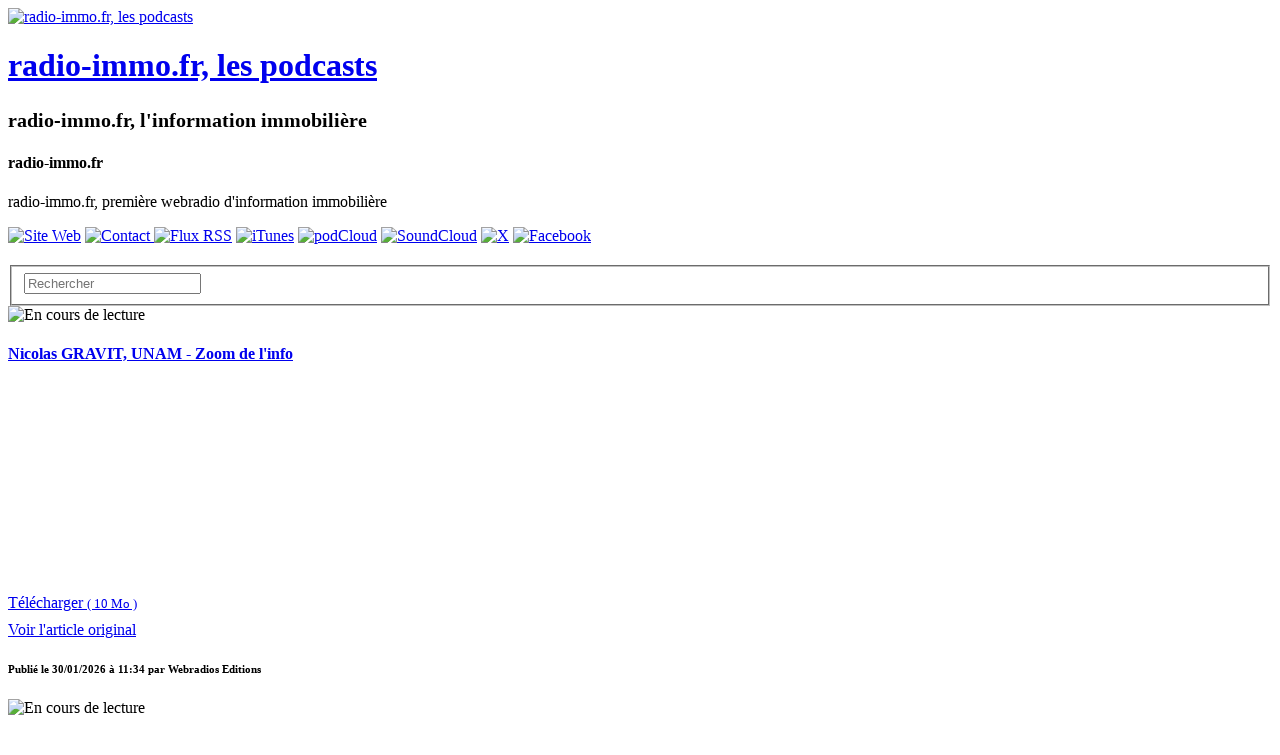

--- FILE ---
content_type: text/html; charset=utf-8
request_url: https://radioimmo-rss-podcasts.lepodcast.fr/page/%7B%7B%7Btwitter_share_url%7D%7D%7D
body_size: 9361
content:
<!DOCTYPE html>
<html lang="fr" data-podCloud-phoenix-v="3.20.0-d5b636d95ea3b97ef7465038078f4056418e4c2d">
	<head>
		<title>radio-immo.fr, les podcasts</title>
		<!--podCloud-phoenix v3.20.0-d5b636d95ea3b97ef7465038078f4056418e4c2d-->
		<!--[if lt IE 9]>
		<script src="http://html5shim.googlecode.com/svn/trunk/html5.js" type="text/javascript"></script>
		<![endif]-->
		<!--[if IE 7]>
		<link rel="stylesheet" media="screen" href="https://assets.podcloud.fr/assets/flat.video.ie7-e42d465ec392900b8062aad47bf0523a03f53e22e54067207565e6aa3cb6637e.css" />
		<![endif]-->
		<!--[if gte IE 9]>
		  <style type="text/css">
		    .gradient {
		       filter: none;
		    }
		  </style>
		<![endif]-->
		<!--[if IE]>
		<link rel="shortcut icon" type="image/x-icon" href="/favicon.ico" />
		<![endif]-->
		<link rel="icon" type="image/x-icon" href="/favicon.ico" />
		<link href="https://radioimmo-rss-podcasts.lepodcast.fr/rss" rel="alternate" type="application/rss+xml" title="radio-immo.fr, les podcasts" />

		<link rel="stylesheet" media="all" href="https://assets.podcloud.fr/assets/mini_site-ba917f31a24de143c7053ed8361579396b5fc6a922e2bc667b1bff5438503741.css" data-turbolinks-track="true" />
		<script src="https://assets.podcloud.fr/assets/mini_site-909384e651a45d2a70fa6da04fdf7e6ce43aebee85265ceb6bdfcb953acd2077.js" data-turbolinks-track="true"></script>
		<meta name="csrf-param" content="authenticity_token" />
<meta name="csrf-token" content="stCsy2RcIOqM2p5a4B1WDbKZ4x/CYzrY2zrrxRk0L+i/AM7crlAdpUzmeBckiFBr17pfpYDcsO6i2WL2dmxG0g==" />
		<meta name="viewport" content="width=device-width, initial-scale=1.0, minimum-scale=1.0, maximum-scale=1.0, user-scalable=no">
		<meta property="og:title" content="radio-immo.fr, les podcasts">
		<meta property="og:site_name" content="radio-immo.fr, les podcasts">
		<meta name="twitter:title" content="radio-immo.fr, les podcasts">
		<meta name="twitter:site" content="@podCloud">
		<meta name="twitter:domain" content="podCloud">
			<meta name="twitter:creator" content="@radioimmo">

            <link rel="alternate"
        type="application/json+oembed"
        href="https://podcloud.fr/embed.json?url=https%3A%2F%2Fpodcloud.fr%2Fpodcast%2Fradioimmo-rss-podcasts"
        title="radio-i... oEmbed configuration" />
  <link rel="alternate"
        type="text/xml+oembed"
        href="https://podcloud.fr/embed.xml?url=https%3A%2F%2Fpodcloud.fr%2Fpodcast%2Fradioimmo-rss-podcasts"
        title="radio-i... oEmbed configuration" />
  <link rel="canonical" href="https://radioimmo-rss-podcasts.lepodcast.fr/" />
  <meta property="og:description" content="radio-immo.fr, l&#39;information immobilière - radio-immo.fr, première webradio d&#39;information immobilière">
  <meta property="og:url" content="https://radioimmo-rss-podcasts.lepodcast.fr/">
  <meta property="og:image" content="https://uploads.podcloud.fr/uploads/covers/e0cd/39ef/7590/74b7/98fd/8529/4951/3924/c8e6/5eb7/big_e0cd39ef759074b798fd852949513924c8e65eb7.jpg?version=1558526619&amp;">
  <meta property="og:image:secure_url" content="https://uploads.podcloud.fr/uploads/covers/e0cd/39ef/7590/74b7/98fd/8529/4951/3924/c8e6/5eb7/big_e0cd39ef759074b798fd852949513924c8e65eb7.jpg?version=1558526619&amp;">
  <meta property="og:type" content="video.episode">
  <meta property="og:video" content="https://podcloud.fr/podcast/radioimmo-rss-podcasts/player">
  <meta property="og:video:width" content="675">
  <meta property="og:video:height" content="380">
  <meta property="og:video:type" content="text/html">

  <meta name="twitter:card" content="player">
  <meta name="twitter:description" content="radio-immo.fr, l&#39;information immobilière - radio-immo.fr, première webradio d&#39;information immobilière">
  <meta name="twitter:image" content="https://uploads.podcloud.fr/uploads/covers/e0cd/39ef/7590/74b7/98fd/8529/4951/3924/c8e6/5eb7/big_e0cd39ef759074b798fd852949513924c8e65eb7.jpg?version=1558526619&amp;">
  <meta name="twitter:player" content="https://podcloud.fr/podcast/radioimmo-rss-podcasts/player">
  <meta name="twitter:player:width" content="300">
  <meta name="twitter:player:height" content="380">


		<meta property="fb:admins" content="100001065522665">
		<meta property="fb:app_id" content="281570228684899">
		<meta property="og:locale" content="fr_FR">
		<meta name="description" content="radio-immo.fr, l&#39;information immobilière - radio-immo.fr, première webradio d&#39;information immobilière">
        <script src="https://podcloud.fr/player-embed/helper.js"></script>
	</head>
	<body>
      <div id="cover-bg">
        <div id="cover-bg-img" style="background-image: url(https://uploads.podcloud.fr/uploads/covers/e0cd/39ef/7590/74b7/98fd/8529/4951/3924/c8e6/5eb7/e0cd39ef759074b798fd852949513924c8e65eb7.jpg?version=1558526619&amp;);">
        </div>
      </div>
		<div id="wrap">
		<div id="container" class="container yolo-width">
			<a data-action="share" data-title="radio-immo.fr, les podcasts" data-feed="radio-immo.fr" data-twitter="radioimmo" data-url="https://radioimmo-rss-podcasts.lepodcast.fr/" data-player-url="https://podcloud.fr/podcast/radioimmo-rss-podcasts/player" data-feed-player="true" class="mini-site-share" href="#">
  <i class="glyphicon glyphicon-share-alt m-r-xs"></i>
</a><div class="container">
	<header class="row" id="header_row">
      <a href="https://radioimmo-rss-podcasts.lepodcast.fr/">
        <div class="col-md-3" id="cover_col">
          <img data-default-src="https://assets.podcloud.fr/assets/fallback/medium_nocover-e5a91dd0041e0ce360f3db610815ce7e6b8d03146235090c1b0791fa555c474f.jpg" width="256" alt="radio-immo.fr, les podcasts" src="https://uploads.podcloud.fr/uploads/covers/e0cd/39ef/7590/74b7/98fd/8529/4951/3924/c8e6/5eb7/medium_e0cd39ef759074b798fd852949513924c8e65eb7.jpg?version=1558526619&amp;" />
        </div>
</a>      <summary class="col-md-9" id="summary_col">
        <a href="https://radioimmo-rss-podcasts.lepodcast.fr/"><h1>radio-immo.fr, les podcasts</h1></a>
        <h2><small>radio-immo.fr, l&#39;information immobilière</small></h2>
        <h4>radio-immo.fr</h4>
        <p>
        radio-immo.fr, première webradio d&#39;information immobilière
        </p>
        
      </summary>
	</header>
</div>
<div id="subscribe_row_container">
	<div id="subscribe_row" class="row subscribe_row">
	  <div>
	    <a target="_blank" href="https://radio.immo/page/1-edito"><img width="64" height="64" class="provider-image provider-website provider-website-64" alt="Site Web" title="Site Web" src="https://assets.podcloud.fr/assets/providers/website.64-6b1239ef34a181945ba99c838326003d3c6318d93be4e805de1e85d6a367ffd9.png" /></a>
      <a href="mailto:contact@radio-immo.fr?subject=%C3%80%20propos%20de%20radio-immo.fr%2C%20les%20podcasts">
      <img width="64" height="64" class="provider-image provider-mail provider-mail-64" alt="Contact" title="Contact" src="https://assets.podcloud.fr/assets/providers/mail.64-9e8aff8130b38d80466b0676923d67d614dd8e8cf9a03a5bca11c5654abf1b5c.png" />
</a>      <a target="_blank" href="https://radioimmo-rss-podcasts.lepodcast.fr/rss"><img width="64" height="64" class="provider-image provider-rss provider-rss-64" alt="Flux RSS" title="Flux RSS" src="https://assets.podcloud.fr/assets/providers/rss.64-8b576d8e103de5d2e23647628c02283ea5bd17dbea81bbf972cded7c18360652.png" /></a>
      <a target="_blank" href="https://podcasts.apple.com/fr/podcast/radio-immo.fr-linformation/id988308987?mt=2"><img width="64" height="64" class="provider-image provider-itunes provider-itunes-64" alt="iTunes" title="iTunes" src="https://assets.podcloud.fr/assets/providers/itunes.64-c6086ea7f8d87e6adb124792a268031fa19496d3c8001a5dd5d14d9e1b1db60b.png" /></a>
      
      
      <a target="_blank" href="https://podcloud.fr/podcast/radioimmo-rss-podcasts"><img width="64" height="64" class="provider-image provider-podcloud provider-podcloud-64" alt="podCloud" title="podCloud" src="https://assets.podcloud.fr/assets/providers/podcloud.128-b5258c8a0973f9b68cc5ef8efc94ec75d3b772effce7e1900a97e152bef0d63c.png" /></a>
      <a target="_blank" href="https://soundcloud.com/radioimmo"><img width="64" height="64" class="provider-image provider-soundcloud provider-soundcloud-64" alt="SoundCloud" title="SoundCloud" src="https://assets.podcloud.fr/assets/providers/soundcloud.64-718777d1dae718c792bc1529482d6e26fe41292bf9e94dd86118c64a7e11825a.png" /></a>
      
      
      
      
      
      <a target="_blank" href="https://x.com/radioimmo"><img width="64" height="64" class="provider-image provider-x provider-x-64" alt="X" title="X" src="https://assets.podcloud.fr/assets/providers/x.128-ad83c81dbd625cdce20fb0c889b3154c60ec04f77ba4b161b2b7db715f115963.png" /></a>
      <a target="_blank" href="https://facebook.com/pages/radio-immofr/593050307424861?ref=hl"><img width="64" height="64" class="provider-image provider-facebook provider-facebook-64" alt="Facebook" title="Facebook" src="https://assets.podcloud.fr/assets/providers/facebook.64-5631295c402af1a44a8f363bce893d696c14676276f635453b8c8ca5b4a36ec3.png" /></a>
      
      
      
      
	  </div>
	</div>
</div>

<div class="container">
	<div class="row" id="actions_row">
		<div class="col-md-2 pull-right">
			<form role="form" style="margin-top: 20px;" action="https://radioimmo-rss-podcasts.lepodcast.fr/" accept-charset="UTF-8" method="get"><input name="utf8" type="hidden" value="&#x2713;" />
			  <fieldset>
				<div class="form-group">
					<input type="text" name="q" id="search" placeholder="Rechercher" class="form-control" />
				</div>
			  </fieldset>
</form>		</div>
	</div>
	<div class="row" id="items_row">
		<div id="items">
				<article class="panel panel-default has-media">
					<header class="panel-heading">
						<div class="now_playing">
							<img alt="En cours de lecture" src="https://assets.podcloud.fr/assets/minisite/now_playing-c9507fd6ca2cb827db4b32a35740b2f0b220295a6720eaeeef433209211c4ebd.gif" />
						</div>
						<h4 class="panel-title">
							<a href="https://radioimmo-rss-podcasts.lepodcast.fr/nicolas-gravit-unam-zoom-de-linfo">
								Nicolas GRAVIT, UNAM - Zoom de l&#39;info
							</a>
						</h4>
                        <a data-action="share" data-title="Nicolas GRAVIT, UNAM - Zoom de l&#39;info" data-feed="radio-immo.fr, les podcasts" data-twitter="radioimmo" data-item="697cb9b61c9d5d6d0bb4d0fb" data-player-url="https://podcloud.fr/podcast/radioimmo-rss-podcasts/episode/nicolas-gravit-unam-zoom-de-linfo/player" data-url="https://radioimmo-rss-podcasts.lepodcast.fr/nicolas-gravit-unam-zoom-de-linfo" href="#">
                          <i class="hidden-progressing glyphicon glyphicon-share-alt m-r-xs"></i>
</a>					</header>
					<div id="item-697cb9b61c9d5d6d0bb4d0fb">
						<div class="panel-body">
							<div class="row">
  <div class="col-xs-12 post-player">
        <div class="text-center">
        <iframe
          width="100%"
          height="200"
          src="https://podcloud.fr/podcast/radioimmo-rss-podcasts/episode/nicolas-gravit-unam-zoom-de-linfo/player"
          frameborder="0"
          allow="accelerometer; autoplay; encrypted-media; gyroscope; picture-in-picture; fullscreen"
        ></iframe>
        <a class="text-center download-link" role="button" rel="nofollow" target="_blank" href="https://stats.podcloud.fr/radioimmo-rss-podcasts/nicolas-gravit-unam-zoom-de-linfo/enclosure.eedf8b36e30b4cab2938486bfe7a7c8eb76c84c6835122f16e554b1ae34a490c.mp3?p=dl">
          <i class="fa fa-download" style="font-size: 28px; vertical-align: middle;"></i>
          Télécharger
          <small>
            ( 10 Mo )</small>
</a>    </div>

  </div>
  <div class="col-xs-12 post-content">
    
  </div>
</div>

						</div>
						<footer class="panel-footer">
							<a target="_blank" class="pull-right" href="https://radio.immo/broadcast/110502">
								<span class="glyphicon glyphicon-new-window"></span>
								Voir l&#39;article original
</a>							<h5 class="published_at_by">
								<small>
									Publié le
									<time datetime="2026-01-30 11:34:00">
										30/01/2026 à 11:34
									</time>
									par <span class="author">Webradios Editions</span>
								</small>
							</h5>
						</footer>
					</div>
				</article>
				<article class="panel panel-default has-media">
					<header class="panel-heading">
						<div class="now_playing">
							<img alt="En cours de lecture" src="https://assets.podcloud.fr/assets/minisite/now_playing-c9507fd6ca2cb827db4b32a35740b2f0b220295a6720eaeeef433209211c4ebd.gif" />
						</div>
						<h4 class="panel-title">
							<a href="https://radioimmo-rss-podcasts.lepodcast.fr/[base64]">
								Interview du Ministre du Logement Vincent Jeanbrun : &quot;On doit appliquer au secteur la méthodologie de Notre-Dame et des Jeux olympiques et on ira au-delà avec un choc de confiance&quot; - A la Une des Quatre Colonnes
							</a>
						</h4>
                        <a data-action="share" data-title="Interview du Ministre du Logement Vincent Jeanbrun : &quot;On doit appliquer au secteur la méthodologie de Notre-Dame et des Jeux olympiques et on ira au-delà avec un choc de confiance&quot; - A la Une des Quatre Colonnes" data-feed="radio-immo.fr, les podcasts" data-twitter="radioimmo" data-item="697c86a31c9d5db7d9e536b3" data-player-url="https://podcloud.fr/podcast/radioimmo-rss-podcasts/episode/[base64]/player" data-url="https://radioimmo-rss-podcasts.lepodcast.fr/[base64]" href="#">
                          <i class="hidden-progressing glyphicon glyphicon-share-alt m-r-xs"></i>
</a>					</header>
					<div id="item-697c86a31c9d5db7d9e536b3">
						<div class="panel-body">
							<div class="row">
  <div class="col-xs-12 post-player">
        <div class="text-center">
        <iframe
          width="100%"
          height="200"
          src="https://podcloud.fr/podcast/radioimmo-rss-podcasts/episode/[base64]/player"
          frameborder="0"
          allow="accelerometer; autoplay; encrypted-media; gyroscope; picture-in-picture; fullscreen"
        ></iframe>
        <a class="text-center download-link" role="button" rel="nofollow" target="_blank" href="https://stats.podcloud.fr/radioimmo-rss-podcasts/[base64]/enclosure.0251f38c60ee65d5fa6c50628dadba6eecf15a20c1da09b719f6227da92f3568.mp3?p=dl">
          <i class="fa fa-download" style="font-size: 28px; vertical-align: middle;"></i>
          Télécharger
          <small>
            ( 9,5 Mo )</small>
</a>    </div>

  </div>
  <div class="col-xs-12 post-content">
    <p>Après de nombreuses alertes du Conseil national de la refondation (CNR), les alertes des notaires, les multiples publications de rapports dont le dernier Daubresse-Cosson pour relancer l’investissement locatif en berne depuis trois ans, le Premier ministre, Sébastien Lecornu entouré de ses cinq ministres Vincent Jeanbrun (Logement), Roland Lescure (Economie et Finances), Françoise Gatel (Aménagement du territoire et de décentralisation), Serge Papin (Petites et Moyennes entreprises) et Maud Bregeon, porte-parole du gouvernement a annoncé vendredi 23 janvier 2026, à Rosny-sous-Bois (Seine-Saint-Denis) un plan de relance « le plus radical de ces dix dernières années » pour le secteur du logement. </p>

<p>Les ambitions annoncées en Seine-Saint-Denis en présence du département Stéphane Troussel à l’issue de la signature de la charte d’engagement avec la Fédération française du bâtiment (FFB), la Fédération des promoteurs immobiliers (FPI), l’Union sociale de l’habitat (USH) et la FNAIM sont claires : réaliser 2 millions de logements par d’ici à 2030, soit « 400 000 logements par an ». Parmi les mesures annoncées par le locataire de Matignon, un soutien financier aux bailleurs sociaux de 500 millions d’euros pour qu’ils construisent bien et qu’ils rénovent mieux , un dispositif fiscal du statut du bailleur privé pour relancer l’investissement locatif en berne depuis trois ans, le maintien de 200 millions d’euros « pour de nouveaux projets Fonds vert » ainsi que le maintien de MaPrimeRenov’. Enfin, le gouvernement compte aller plus loin en proposant des mesures normatives pour simplifier les projets immobiliers. « Un système dézoné s’appliquera avec plus d’efficacité pour les élus qui en feront la demande dans des zones à bâtir d’urgence » souligne le ministre du Logement. Autre priorité : L’accélération de la transformation de bureaux en logement. Par ailleurs, un projet de loi de décentralisation et de la réforme de l’Etat bientôt annoncé lors d’un Conseil des ministres a pour objectif de faciliter le quotidien des élus pour construire de nouveaux logements.</p>

  </div>
</div>

						</div>
						<footer class="panel-footer">
							<a target="_blank" class="pull-right" href="https://radio.immo/broadcast/110463">
								<span class="glyphicon glyphicon-new-window"></span>
								Voir l&#39;article original
</a>							<h5 class="published_at_by">
								<small>
									Publié le
									<time datetime="2026-01-30 11:12:00">
										30/01/2026 à 11:12
									</time>
									par <span class="author">Webradios Editions</span>
								</small>
							</h5>
						</footer>
					</div>
				</article>
				<article class="panel panel-default has-media">
					<header class="panel-heading">
						<div class="now_playing">
							<img alt="En cours de lecture" src="https://assets.podcloud.fr/assets/minisite/now_playing-c9507fd6ca2cb827db4b32a35740b2f0b220295a6720eaeeef433209211c4ebd.gif" />
						</div>
						<h4 class="panel-title">
							<a href="https://radioimmo-rss-podcasts.lepodcast.fr/les-cles-de-la-ville-bordeaux-les-cles-de-la-ville-4">
								Les Clés de la Ville - Bordeaux - Les clés de la ville
							</a>
						</h4>
                        <a data-action="share" data-title="Les Clés de la Ville - Bordeaux - Les clés de la ville" data-feed="radio-immo.fr, les podcasts" data-twitter="radioimmo" data-item="697c98a81c9d5dedd9c44669" data-player-url="https://podcloud.fr/podcast/radioimmo-rss-podcasts/episode/les-cles-de-la-ville-bordeaux-les-cles-de-la-ville-4/player" data-url="https://radioimmo-rss-podcasts.lepodcast.fr/les-cles-de-la-ville-bordeaux-les-cles-de-la-ville-4" href="#">
                          <i class="hidden-progressing glyphicon glyphicon-share-alt m-r-xs"></i>
</a>					</header>
					<div id="item-697c98a81c9d5dedd9c44669">
						<div class="panel-body">
							<div class="row">
  <div class="col-xs-12 post-player">
        <div class="text-center">
        <iframe
          width="100%"
          height="200"
          src="https://podcloud.fr/podcast/radioimmo-rss-podcasts/episode/les-cles-de-la-ville-bordeaux-les-cles-de-la-ville-4/player"
          frameborder="0"
          allow="accelerometer; autoplay; encrypted-media; gyroscope; picture-in-picture; fullscreen"
        ></iframe>
        <a class="text-center download-link" role="button" rel="nofollow" target="_blank" href="https://stats.podcloud.fr/radioimmo-rss-podcasts/les-cles-de-la-ville-bordeaux-les-cles-de-la-ville-4/enclosure.b5dc26827e5274b5a02ebb8122797e410cc75e9668664303704409b005ddd9cb.mp3?p=dl">
          <i class="fa fa-download" style="font-size: 28px; vertical-align: middle;"></i>
          Télécharger
          <small>
            ( 64 Mo )</small>
</a>    </div>

  </div>
  <div class="col-xs-12 post-content">
    <p>Sites internet :<br>
<a href="https://www.nexity.fr/" target="_blank" target="_blank" rel="noopener noreferrer external">https://www.nexity.fr/</a><br>
<a href="https://www.csn.notaires.fr/fr" target="_blank" target="_blank" rel="noopener noreferrer external">https://www.csn.notaires.fr/fr</a><br>
<a href="https://www.bordeaux-euratlantique.fr/" target="_blank" target="_blank" rel="noopener noreferrer external">https://www.bordeaux-euratlantique.fr/</a></p>

  </div>
</div>

						</div>
						<footer class="panel-footer">
							<a target="_blank" class="pull-right" href="https://radio.immo/broadcast/110361">
								<span class="glyphicon glyphicon-new-window"></span>
								Voir l&#39;article original
</a>							<h5 class="published_at_by">
								<small>
									Publié le
									<time datetime="2026-01-29 19:12:00">
										29/01/2026 à 19:12
									</time>
									par <span class="author">Webradios Editions</span>
								</small>
							</h5>
						</footer>
					</div>
				</article>
				<article class="panel panel-default has-media">
					<header class="panel-heading">
						<div class="now_playing">
							<img alt="En cours de lecture" src="https://assets.podcloud.fr/assets/minisite/now_playing-c9507fd6ca2cb827db4b32a35740b2f0b220295a6720eaeeef433209211c4ebd.gif" />
						</div>
						<h4 class="panel-title">
							<a href="https://radioimmo-rss-podcasts.lepodcast.fr/eric-brico-et-danielle-dubrac-unis-les-voeux-de-lunis-grand-paris">
								Éric BRICO &amp; Danielle DUBRAC, UNIS - Les voeux de l&#39;UNIS Grand Paris
							</a>
						</h4>
                        <a data-action="share" data-title="Éric BRICO &amp; Danielle DUBRAC, UNIS - Les voeux de l&#39;UNIS Grand Paris" data-feed="radio-immo.fr, les podcasts" data-twitter="radioimmo" data-item="697b2a341c9d5de180403c43" data-player-url="https://podcloud.fr/podcast/radioimmo-rss-podcasts/episode/eric-brico-et-danielle-dubrac-unis-les-voeux-de-lunis-grand-paris/player" data-url="https://radioimmo-rss-podcasts.lepodcast.fr/eric-brico-et-danielle-dubrac-unis-les-voeux-de-lunis-grand-paris" href="#">
                          <i class="hidden-progressing glyphicon glyphicon-share-alt m-r-xs"></i>
</a>					</header>
					<div id="item-697b2a341c9d5de180403c43">
						<div class="panel-body">
							<div class="row">
  <div class="col-xs-12 post-player">
        <div class="text-center">
        <iframe
          width="100%"
          height="200"
          src="https://podcloud.fr/podcast/radioimmo-rss-podcasts/episode/eric-brico-et-danielle-dubrac-unis-les-voeux-de-lunis-grand-paris/player"
          frameborder="0"
          allow="accelerometer; autoplay; encrypted-media; gyroscope; picture-in-picture; fullscreen"
        ></iframe>
        <a class="text-center download-link" role="button" rel="nofollow" target="_blank" href="https://stats.podcloud.fr/radioimmo-rss-podcasts/eric-brico-et-danielle-dubrac-unis-les-voeux-de-lunis-grand-paris/enclosure.a870becae5e5554e3953a9cc6772e284ca7b11cfe15de7212c67b298c0101f13.mp3?p=dl">
          <i class="fa fa-download" style="font-size: 28px; vertical-align: middle;"></i>
          Télécharger
          <small>
            ( 7,9 Mo )</small>
</a>    </div>

  </div>
  <div class="col-xs-12 post-content">
    <p>Site internet :<br>
<a href="https://www.unis-immo.fr/" target="_blank" target="_blank" rel="noopener noreferrer external">https://www.unis-immo.fr/</a></p>

  </div>
</div>

						</div>
						<footer class="panel-footer">
							<a target="_blank" class="pull-right" href="https://radio.immo/broadcast/110448">
								<span class="glyphicon glyphicon-new-window"></span>
								Voir l&#39;article original
</a>							<h5 class="published_at_by">
								<small>
									Publié le
									<time datetime="2026-01-28 21:18:00">
										28/01/2026 à 21:18
									</time>
									par <span class="author">Webradios Editions</span>
								</small>
							</h5>
						</footer>
					</div>
				</article>
				<article class="panel panel-default has-media">
					<header class="panel-heading">
						<div class="now_playing">
							<img alt="En cours de lecture" src="https://assets.podcloud.fr/assets/minisite/now_playing-c9507fd6ca2cb827db4b32a35740b2f0b220295a6720eaeeef433209211c4ebd.gif" />
						</div>
						<h4 class="panel-title">
							<a href="https://radioimmo-rss-podcasts.lepodcast.fr/henry-buzy-cazaux-imsi-les-voeux-de-lunis-grand-paris">
								Henry BUZY-CAZAUX, IMSI - Les voeux de l&#39;UNIS Grand Paris
							</a>
						</h4>
                        <a data-action="share" data-title="Henry BUZY-CAZAUX, IMSI - Les voeux de l&#39;UNIS Grand Paris" data-feed="radio-immo.fr, les podcasts" data-twitter="radioimmo" data-item="697b2a351c9d5de180403c49" data-player-url="https://podcloud.fr/podcast/radioimmo-rss-podcasts/episode/henry-buzy-cazaux-imsi-les-voeux-de-lunis-grand-paris/player" data-url="https://radioimmo-rss-podcasts.lepodcast.fr/henry-buzy-cazaux-imsi-les-voeux-de-lunis-grand-paris" href="#">
                          <i class="hidden-progressing glyphicon glyphicon-share-alt m-r-xs"></i>
</a>					</header>
					<div id="item-697b2a351c9d5de180403c49">
						<div class="panel-body">
							<div class="row">
  <div class="col-xs-12 post-player">
        <div class="text-center">
        <iframe
          width="100%"
          height="200"
          src="https://podcloud.fr/podcast/radioimmo-rss-podcasts/episode/henry-buzy-cazaux-imsi-les-voeux-de-lunis-grand-paris/player"
          frameborder="0"
          allow="accelerometer; autoplay; encrypted-media; gyroscope; picture-in-picture; fullscreen"
        ></iframe>
        <a class="text-center download-link" role="button" rel="nofollow" target="_blank" href="https://stats.podcloud.fr/radioimmo-rss-podcasts/henry-buzy-cazaux-imsi-les-voeux-de-lunis-grand-paris/enclosure.6e65f0a7161aab21f43f48ceca80db308095c4ca46a06062992e9014e131c6e6.mp3?p=dl">
          <i class="fa fa-download" style="font-size: 28px; vertical-align: middle;"></i>
          Télécharger
          <small>
            ( 8,8 Mo )</small>
</a>    </div>

  </div>
  <div class="col-xs-12 post-content">
    <p>Site internet: <br>
<a href="https://www.imsi-ecoles.com/" target="_blank" target="_blank" rel="noopener noreferrer external">https://www.imsi-ecoles.com/</a></p>

  </div>
</div>

						</div>
						<footer class="panel-footer">
							<a target="_blank" class="pull-right" href="https://radio.immo/broadcast/110447">
								<span class="glyphicon glyphicon-new-window"></span>
								Voir l&#39;article original
</a>							<h5 class="published_at_by">
								<small>
									Publié le
									<time datetime="2026-01-28 21:09:00">
										28/01/2026 à 21:09
									</time>
									par <span class="author">Webradios Editions</span>
								</small>
							</h5>
						</footer>
					</div>
				</article>
			<center><ul class="pagination">
  
      <li class="page active">
  <a href="/index.css.html">1</a>
</li>

      <li class="page">
  <a rel="next" href="/page/2">2</a>
</li>

      <li class="page">
  <a href="/page/3">3</a>
</li>

      <li class="page">
  <a href="/page/4">4</a>
</li>

      <li class="page">
  <a href="/page/5">5</a>
</li>

      <li class="page gap disabled"><a href="#" onclick="return false;">…</a></li>
  <li class="last next">
  <a href="/page/3009"><span class='glyphicon glyphicon-fast-forward small'></span></a>
</li>

</ul>
</center>
		</div>
	</div>
</div>

		</div>
		</div>
		<div id="footer">
			<div class="row text-center">
				<div class="col-md-12">
					
				</div>
			</div>
			<div class="row text-center">
				<div class="col-md-12">
					&copy; radio-immo.fr, Webradios Editions 2015
					&nbsp;-&nbsp;<a href="mailto:contact@radio-immo.fr?subject=radio-immo.fr%2C%20les%20podcasts">Contact</a>
				</div>
			</div>
			<div class="row text-center">
				<div class="col-md-12">
					Propulsé par <a target="_blank" href="https://podcloud.fr/">podCloud</a>
				</div>
			</div>
		</div>
    <script id="export_media_modal" type="x-tmpl-mustache">
  <div id="{{random_id}}" class="modal export_media_modal fade" tabindex="-1" role="dialog" aria-labelledby="exportMediaLabel" aria-hidden="true">
    <div class="modal-dialog modal-lg">
      <div class="modal-content">
          <div class="modal-header">
            <button type="button" class="close" data-dismiss="modal" aria-hidden="true">×</button>
            <h4 class="modal-title" id="exportMediaLabel">Intégrer un lecteur</h4>
          </div>
          <div class="modal-body">
            <div class="text-center">
              <div class="btn-group m-b-md" role="group" data-toggle="buttons" aria-label="Type de lecteur">
                <label class="btn btn-default active">
                  <input type="radio" name="player-type" id="player-type-magic" onchange="switchPlayerType()" data-tab="#magic">
                  Magique
                </label>
                <label class="btn btn-default">
                  <input type="radio" name="player-type" id="player-type-portrait"  onchange="switchPlayerType()" data-tab="#portrait">
                  Portrait
                </label>
                <label class="btn btn-default">
                  <input type="radio" name="player-type" id="player-type-horizontal"  onchange="switchPlayerType()" data-tab="#horizontal">
                  Horizontal
                </label>
              </div>
            </div>
            {{#list_player}}
            <div class="help-block wrapper">
              <span class="text-danger font-bold">La playlist doit être publique, sinon le lecteur ne s'affichera pas&nbsp;!</span><br>
              Le lecteur affiche tous les épisodes publiés non privés.
            </div>
            {{/list_player}}
            {{#feed_player}}
            <div class="help-block wrapper">
              Le lecteur affiche automatiquement le dernier épisode publié, et inclut la liste des autres épisodes.
            </div>
            {{/feed_player}}
            <div class="tab-content">
              <div class="tab-pane padder m-t-md active" id="magic">
                <img src="https://assets.podcloud.fr/assets/player-embed/magic-6d69dca11b99ae3a9b4aea9bb8d846505def71f770100cd1743aa87368e33122.png" alt="Magic" />
                <div class="help-block wrapper">
                  Le lecteur passe automatiquement en mode portrait ou horizontal selon la place disponible.
                </div>
                <pre class="well embed-code" onclick="selectText(this)">&lt;script src="https://podcloud.fr/player-embed/helper.js"&gt;&lt;/script&gt;
&lt;iframe width="100%" height="{{magic_player_height}}" src="{{player_url}}" frameborder="0" allow="accelerometer; autoplay; encrypted-media; gyroscope; picture-in-picture; fullscreen"&gt;&lt;/iframe&gt;</pre>
              </div>
              <div class="tab-pane padder m-t-md" id="portrait">
                <img src="https://assets.podcloud.fr/assets/player-embed/portrait-1bd1d4f24718ef25c66d5146266d06b4a8140dc583ed1493cb8af14f3676cd53.png" alt="Portrait" />
                <div class="help-block wrapper">
                  Le lecteur restera en mode portrait.
                </div>
                <pre class="well embed-code" onclick="selectText(this)">&lt;center&gt;&lt;iframe width="300" height="400" src="{{player_url}}/fixed-size" frameborder="0" allow="accelerometer; autoplay; encrypted-media; gyroscope; picture-in-picture; fullscreen"&gt;&lt;/iframe&gt;&lt;center&gt;</pre>
              </div>
              <div class="tab-pane padder m-t-md" id="horizontal">
                <img src="https://assets.podcloud.fr/assets/player-embed/horizontal-841c882b36a2ec6befee24dca54c97a39ddc945e9ce2aad83a32c6c8ab46a3db.png" alt="Horizontal" />
                <div class="help-block wrapper">
                  Le lecteur restera en mode horizontal.
                </div>
                <pre class="well embed-code" onclick="selectText(this)">&lt;iframe width="100%" height="{{horizontal_player_height}}" src="{{player_url}}/fixed-size" frameborder="0" allow="accelerometer; autoplay; encrypted-media; gyroscope; picture-in-picture; fullscreen"&gt;&lt;/iframe&gt;</pre>
              </div>
              <div class="help-block small">
                <i class="fa fa-question-circle" style="font-size: 15px; vertical-align: top;"></i>
                <a href="https://aide.podcloud.fr/question/integrer-un-lecteur-de-podcast-sur-mon-site/" target="_blank">Tout savoir sur les lecteurs podCloud</a>
              </div>
            </div>
            <div class="text-right m-t-sm">
              <button type="button" class="btn btn-primary" data-dismiss="modal">
                Fermer
              </button>
            </div>
          </div>
      </div>
    </div>
  </div>
</script>
<script>
  function switchPlayerType(e) {
      var tabname = document.querySelector(
          "input[name='player-type']:checked"
        ).dataset.tab;
      var tab = $(tabname);
      tab.parents(".tab-content").find('.tab-pane').hide()
      tab.show();
    }

    window.showPlayerModal = debounce(function(player_url, feed_player, list_player) {
      var template = document.getElementById('export_media_modal').innerHTML;

      var random_id = "export_media_modal_"+(+(new Date()))+(Math.ceil(Math.random()*new Date()));
      var player_url = player_url.replace(/([\/]+)/g, "/").replace(/\/$/, "").replace(/^http(s?):\/([^/])/, "http$1://$2")

      var has_list = !!feed_player || !!list_player;

      $("body").append(Mustache.render(template, {
          random_id: random_id,
          player_url: player_url,
          feed_player: !!feed_player,
          list_player: !!list_player,
          magic_player_height: has_list ? 380 : 320,
          horizontal_player_height: has_list ? 380 : 200,
      }));

      $("#"+random_id).on('hidden.bs.modal', function() {
          $(this).remove()
      });

      var show = function() { $("#"+random_id).modal('show'); };
      var modals = $(".export_media_modal:visible, .share_modal:visible");
      if(modals.length) {
        modals.modal("hide").on("hidden.bs.modal", debounce(show, 100));
      } else {
        show();
      }
    }, 100);

    window.bindExportPlayerBtns = function() {
      $("[data-action='export-player']:not(.binded)").each(function() {
          $(this).addClass("binded");
          $(this).on("click", debounce(function() {
              showPlayerModal($(this).data("player-url"), $(this).data("feed-player") !== undefined, $(this).data("list-player") !== undefined)
              return false;
          }, 200));
      });
    }

    $(document).on('shown.bs.modal', bindExportPlayerBtns);
    bindExportPlayerBtns();
    $(document).on("pjax:complete", function() { bindExportPlayerBtns() });
    $(document).on("pjax:popstate", function() { bindExportPlayerBtns() });
</script>

    <script id="share_modal" type="x-tmpl-mustache">
  <div id="{{random_id}}" class="modal share_modal fade" tabindex="-1" role="dialog" aria-labelledby="exportMediaLabel" aria-hidden="true">
    <div class="modal-dialog">
      <div class="modal-content">
          <div class="modal-header">
            <button type="button" class="close" data-dismiss="modal" aria-hidden="true">×</button>
            <h4 class="modal-title" id="exportMediaLabel">Partager</h4>
          </div>
          <div class="modal-body">
            {{#scheduled_warning}}
            <div class="help-block small text-justify m-b-sm">
              <strong>Attention : les liens ne fonctionneront pas avant la date de publication de l'épisode.</strong>
            </div>
            {{/scheduled_warning}}
            <div class="services">
              {{#open_button}}
              <a href="{{share_url}}" target="_blank" class="btn btn-default text-xs text-center" data-dismiss-after="modal" data-service="OpenLink">
                <i class="font-bold fa text-xxl fa-external-link m-t-xs"></i><br>
                Ouvrir
              </a>
              {{/open_button}}
              {{#player_url}}
              <a href="#" class="btn btn-default" data-action="export-player" data-player-url="{{player_url}}" {{#feed_player}}data-feed-player{{/feed_player}} data-dismiss-after="modal" style="width: 64px; height: 64px; padding: 10px 0; text-align: center; font-size: 13px; " data-service="Embed">
                <div class="text-lg font-bold">&lt;/&gt;</div>
                Intégrer
              </a>
              {{/player_url}}
              <a href="{{{twitter_share_url}}}" rel="noopener nofollow noreferrer" target="_blank" data-dismiss-after="modal" data-service="Twitter">
                <img width="64" height="64" class="provider-image provider-x provider-x-64" alt="X" title="X" src="https://assets.podcloud.fr/assets/providers/x.128-ad83c81dbd625cdce20fb0c889b3154c60ec04f77ba4b161b2b7db715f115963.png" />
              </a>
              <a href="{{{facebook_share_url}}}" rel="noopener nofollow noreferrer"  target="_blank" data-dismiss-after="modal" data-service="Facebook">
                <img width="64" height="64" class="provider-image provider-facebook provider-facebook-64" alt="Facebook" title="Facebook" src="https://assets.podcloud.fr/assets/providers/facebook.64-5631295c402af1a44a8f363bce893d696c14676276f635453b8c8ca5b4a36ec3.png" />
              </a>
              <a href="{{{email_share_url}}}"  rel="noopener nofollow noreferrer" target="_blank" data-dismiss-after="modal" data-service="Email">
                <img width="64" height="64" class="provider-image provider-mail provider-mail-64" alt="Email" title="Email" src="https://assets.podcloud.fr/assets/providers/mail.64-9e8aff8130b38d80466b0676923d67d614dd8e8cf9a03a5bca11c5654abf1b5c.png" />
              </a>
              <a href="{{{linkedin_share_url}}}" rel="noopener nofollow noreferrer" target="_blank" data-dismiss-after="modal" data-service="LinkedIn">
                <img width="64" height="64" class="provider-image provider-linkedin provider-linkedin-64" alt="LinkedIn" title="LinkedIn" src="https://assets.podcloud.fr/assets/providers/linkedin.64-75c0f48ad28f14bb0864916069c6a952cbf7fb24e81667b2424470742b0fb11a.png" />
              </a>
              <a href="{{{pinterest_share_url}}}" rel="noopener nofollow noreferrer" target="_blank" data-dismiss-after="modal" data-service="Pinterest">
                <img width="64" height="64" class="provider-image provider-pinterest provider-pinterest-64" alt="Pinterest" title="Pinterest" src="https://assets.podcloud.fr/assets/providers/pinterest.64-49b34986b2dfc27fb3ee722b4be1fe67e33b6039fa3742869147a90b1f4e27cb.png" />
              </a>
            </div>
            <hr>
            <div class="share_url_box">
              <input type="url" readonly value="{{share_url}}" id="{{random_id}}_share_url">
              <button onClick="copyShareUrl('#{{random_id}}_share_url')">COPIER</button>
            </div>
          </div>
      </div>
    </div>
  </div>
</script>
<script>
  window.copyShareUrl = function(id) {
    document.querySelector(id).select();
    document.execCommand("copy");
  }

  window.showShareModal = debounce(function(data) {

    data.title = (data.title || "").trim();

    var title = ((data.title.length ? data.title + " - " : "") + data.feed).trim();

    var userAgent = window.navigator.userAgent.toLowerCase(),
      macosPlatforms = /(macintosh|macintel|macppc|mac68k|macos)/i,
      windowsPlatforms = /(win32|win64|windows|wince)/i,
      iosPlatforms = /(iphone|ipad|ipod)/i,
      os = null;

    if (macosPlatforms.test(userAgent)) {
      os = "macos";
    } else if (iosPlatforms.test(userAgent)) {
      os = "ios";
    } else if (windowsPlatforms.test(userAgent)) {
      os = "windows";
    } else if (/android/.test(userAgent)) {
      os = "android";
    } else if (!os && /linux/.test(userAgent)) {
      os = "linux";
    }

    if(navigator.share && os !== "windows" && os !== "linux" && os !== "macos") {
      return navigator.share({
        text: title,
        url: data.url
      });
    }

    var MAX_SHORTTITLE_LENGTH = 125;
    var short_title = (data.title.length > MAX_SHORTTITLE_LENGTH+3 ? (data.title.substring(0, MAX_SHORTTITLE_LENGTH)+"...") : data.title)

    var MAX_SHORTFEED_LENGTH = 40;
    var short_feed = (data.feed.length > MAX_SHORTFEED_LENGTH+3 ? (data.feed.substring(0, MAX_SHORTFEED_LENGTH)+"...") : data.feed)


    var template = document.getElementById('share_modal').innerHTML;

    var random_id = "share_modal_"+(+(new Date()))+(Math.ceil(Math.random()*new Date()));
    var player_url = data.playerUrl ? data.playerUrl.replace(/([\/]+)/g, "/").replace(/\/$/, "").replace(/^http(s?):\/([^/])/, "http$1://$2") : null;

    var vars = {};

    vars.random_id = random_id;
    vars.feed_player = data.feedPlayer;
    vars.player_url = player_url;
    vars.twitter_share_url = "https://x.com/intent/post";
    vars.twitter_share_url += "?url=" + encodeURIComponent(data.url);
    vars.twitter_share_url += "&text=" + encodeURIComponent((short_title.length ? short_title + " - " : "") + (data.twitter ? ("@"+data.twitter) : short_feed));
    vars.twitter_share_url += "&via=podCloud";

    vars.facebook_share_url = "http://www.facebook.com/sharer.php?u="+encodeURIComponent(data.url);
    vars.email_share_url = "mailto:?body="+encodeURIComponent(title + "\n" + data.url)+"&subject="+encodeURIComponent(title);
    vars.linkedin_share_url = "https://www.linkedin.com/sharing/share-offsite/?url="+encodeURIComponent(data.url);
    vars.pinterest_share_url = "http://pinterest.com/pin/create/button/?url="+encodeURIComponent(data.url);
    vars.share_url = data.url;
    vars.open_button = data.open;
    vars.scheduled_warning = data.scheduledWarning;

    $("body").append(Mustache.render(template, vars));

    $("#"+random_id).on('hidden.bs.modal', function() {
        $(this).remove()
    });
    $("#"+random_id).find("[data-dismiss-after=modal]").click(function() {
      $("#"+random_id).modal('hide');

      return ($(this).attr("href") !== "#");
    })

    var show = function() { $("#"+random_id).modal('show'); };
    var modals = $(".export_media_modal:visible, .share_modal:visible");
    if(modals.length) {
      modals.modal("hide").on("hidden.bs.modal", debounce(show, 100));
    } else {
      show();
    }
  }, 100);

  window.bindShareBtns = function() {
    $("[data-action='share']:not(.binded)").each(function() {
      $(this).addClass("binded");
      $(this).on("click", function() {
        showShareModal($(this).data())
        return false;
      });
    });
  }

  bindShareBtns();
  $(document).on("pjax:complete", function() { bindShareBtns() });
  $(document).on("pjax:popstate", function() { bindShareBtns() });
</script>

	</body>
</html>
